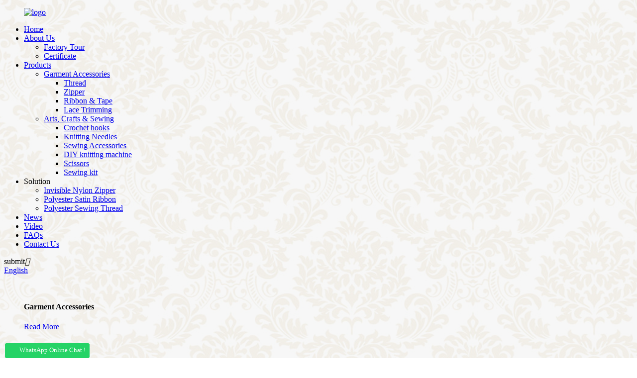

--- FILE ---
content_type: text/html
request_url: http://yo.swell-industry.com/
body_size: 7033
content:
<!DOCTYPE html>
<html dir="ltr" lang="en">
<head>
<meta charset="UTF-8"/>
<title>Wholesale satin ribbon, Invisible Nylon Zipper - New Swell</title>
<meta http-equiv="Content-Type" content="text/html; charset=UTF-8" />
<meta name="viewport" content="width=device-width,initial-scale=1,minimum-scale=1,maximum-scale=1,user-scalable=no">
<link rel="apple-touch-icon-precomposed" href="">
<meta name="format-detection" content="telephone=no">
<meta name="apple-mobile-web-app-capable" content="yes">
<meta name="apple-mobile-web-app-status-bar-style" content="black">
<link href="//cdn.globalso.com/swell-industry/style/global/style.css" rel="stylesheet" onload="this.onload=null;this.rel='stylesheet'">
<link href="//cdn.globalso.com/swell-industry/style/public/public.css" rel="stylesheet" onload="this.onload=null;this.rel='stylesheet'">
 
<link rel="shortcut icon" href="https://cdn.globalso.com/swell-industry/khjfkj.png" />
<meta name="description" itemprop="description" content="Ningbo New Swell Import&amp;Export Co., Ltd. main focuses on the production of the wholesale satin ribbon,Garment Accessories Suppliers,Invisible Nylon" />

<meta name="keywords" itemprop="keywords" content="Polyester Lace Trim, Invisible Nylon Zipper, aluminum crochet hook, polyester sewing thread wholesale, Polyester cotton Tc lace trim,grosgrain ribbon, Garment Accessories Suppliers, Nylon Zipper factory, satin ribbon factory." />

<link rel="canonical" href="https://www.swell-industry.com/" />

<!-- Google Tag Manager -->
<script>(function(w,d,s,l,i){w[l]=w[l]||[];w[l].push({'gtm.start':
new Date().getTime(),event:'gtm.js'});var f=d.getElementsByTagName(s)[0],
j=d.createElement(s),dl=l!='dataLayer'?'&l='+l:'';j.async=true;j.src=
'https://www.googletagmanager.com/gtm.js?id='+i+dl;f.parentNode.insertBefore(j,f);
})(window,document,'script','dataLayer','GTM-WRK8BV4');</script>
<!-- End Google Tag Manager -->

</head>
<style>
    .albb{position:absolute;bottom:28px;right:116px;}
</style>
<body  style="background-image: url(https://www.swell-industry.com/style/global/img/img2/index_bg.png);">

<!-- Google Tag Manager (noscript) -->
<noscript><iframe src="https://www.googletagmanager.com/ns.html?id=GTM-WRK8BV4"
height="0" width="0" style="display:none;visibility:hidden"></iframe></noscript>
<!-- End Google Tag Manager (noscript) -->

<div class="container"> 
<header class="head-wrapper">
  <div class="tasking"></div>
  <nav class="nav-bar">
    <div class="nav-wrap">
      <figure class="logo"><a href="https://www.swell-industry.com/">
                <img src="https://cdn.globalso.com/swell-industry/logo.png" alt="logo">
                </a></figure>
      <ul class="nav">
	  <li class="nav-current"><a href="/">Home</a></li>
<li><a href="https://www.swell-industry.com/about-us/">About Us</a>
<ul class="sub-menu">
	<li><a href="https://www.swell-industry.com/factory-tour/">Factory Tour</a></li>
	<li><a href="https://www.swell-industry.com/certificate/">Certificate</a></li>
</ul>
</li>
<li><a href="https://www.swell-industry.com/products/">Products</a>
<ul class="sub-menu">
	<li><a href="https://www.swell-industry.com/garment-accessories/">Garment Accessories</a>
	<ul class="sub-menu">
		<li><a href="https://www.swell-industry.com/thread/">Thread</a></li>
		<li><a href="https://www.swell-industry.com/zipper/">Zipper</a></li>
		<li><a href="https://www.swell-industry.com/ribbon-tape/">Ribbon &#038; Tape</a></li>
		<li><a href="https://www.swell-industry.com/lace-products/">Lace Trimming</a></li>
	</ul>
</li>
	<li><a href="https://www.swell-industry.com/arts-crafts-sewing/">Arts, Crafts &#038; Sewing</a>
	<ul class="sub-menu">
		<li><a href="https://www.swell-industry.com/crochet-hooks/">Crochet hooks</a></li>
		<li><a href="https://www.swell-industry.com/knitting-needles/">Knitting Needles</a></li>
		<li><a href="https://www.swell-industry.com/sewing-accessories/">Sewing Accessories</a></li>
		<li><a href="https://www.swell-industry.com/diy-knitting-machine/">DIY knitting machine</a></li>
		<li><a href="https://www.swell-industry.com/scissors/">Scissors</a></li>
		<li><a href="https://www.swell-industry.com/sewing-kit/">Sewing kit</a></li>
	</ul>
</li>
</ul>
</li>
<li><a>Solution</a>
<ul class="sub-menu">
	<li><a href="https://www.swell-industry.com/invisible-nylon-zipper-2/">Invisible Nylon Zipper</a></li>
	<li><a href="https://www.swell-industry.com/polyester-satin-ribbon-wholesale/">Polyester Satin Ribbon</a></li>
	<li><a href="https://www.swell-industry.com/polyester-sewing-thread-2/">Polyester Sewing Thread</a></li>
</ul>
</li>
<li><a href="/news/">News</a></li>
<li><a href="https://www.swell-industry.com/video/">Video</a></li>
<li><a href="https://www.swell-industry.com/faqs/">FAQs</a></li>
<li><a href="https://www.swell-industry.com/contact-us/">Contact Us</a></li>
	</ul>
  
		<div class="header_inquiry" onclick="showMsgPop();"><span>submit</span><i>&#xf1d8;</i></div>
  <div class="header_right">
   
 


		<div id="btn-search" class="btn--search"></div>

		<div class="head-line"></div>
		<div class="change-language ensemble">
  <div class="change-language-info">
    <div class="change-language-title medium-title">
       <div class="language-flag language-flag-en"><a href="https://www.swell-industry.com/"><b class="country-flag"></b><span>English</span> </a></div>
       <b class="language-icon"></b> 
    </div>
	<div class="change-language-cont sub-content">
        <div class="empty"></div>
    </div>
  </div>
</div>
<!--theme117-->    
   
  
	  </div>
    </div>
  </nav>
</header>
<section class="index_content"> 
           <div class="layout">
               <div class="guide_banners">

                                <div class="guide_banner">
                    <figure>
                        <div class="guide_img"><img src="https://cdn.globalso.com/swell-industry/indexbanner01.jpg" alt=""></div>
                        <figcaption>
                           <h4 class="gudie_title">Garment Accessories</h4>
                            <a href="https://www.swell-industry.com/zipper/" class="guide_more">Read More</a>
                        </figcaption>
                    </figure>
                </div>
                                <div class="guide_banner">
                    <figure>
                        <div class="guide_img"><img src="https://cdn.globalso.com/swell-industry/indexbanner02.jpg" alt=""></div>
                        <figcaption>
                           <h4 class="gudie_title">Arts, Crafts & Sewing</h4>
                            <a href="https://www.swell-industry.com/arts-crafts-sewing/" class="guide_more">Read More</a>
                        </figcaption>
                    </figure>
                </div>
                          </div>
        </div>
    </section>
﻿<footer class="foot-wrapper" style="background-image: url(https://www.swell-industry.com/style/global/img/img2/footer_bg.png);">
<div class="gm-sep layout foot-items">
  <div class="foot-item  foot-item-contact">
 	<ul class="foot-cont">
	 <li class="foot_phone"><a href="tel:0086-574-87728602">0086-574-87728602</a></li>	<li class="foot_email"><a href="mailto:William_le@Swell-Industry.com">William_le@Swell-Industry.com</a></li> 	<li class="foot_addr"> Room 1006, NanYang Building, No.218 DieYuan Road, South Business Center, YinZhou District, Ningbo, China</li>   </ul>


  </div>
  <div class="foot-item  foot-item-code">
	<ul class="foot-cont">
	  	  <li class="company_code"><img src="https://cdn.globalso.com/swell-industry/code01.png" alt=""></li>  
	  	  <li class="company_code"><img src="https://cdn.globalso.com/swell-industry/code02.png" alt=""></li>  
	   
	 
	</ul>
  </div>

</div>
<div class="copyright">
© Copyright - 2010-2022 : All Rights Reserved.  <a href="/featured/">Hot Products</a>, <a href="/sitemap.xml">Sitemap</a><br><a href='https://www.swell-industry.com/bridal-stretch-lace-trim/' title='Bridal Stretch Lace Trim'>Bridal Stretch Lace Trim</a>, 
<a href='https://www.swell-industry.com/sewing-lace-trim/' title='Sewing Lace Trim'>Sewing Lace Trim</a>, 
<a href='https://www.swell-industry.com/eyelashes-lace-trim/' title='Eyelashes Lace Trim'>Eyelashes Lace Trim</a>, 
<a href='https://www.swell-industry.com/polyester-cotton-tc-lace-trim/' title='Polyester Cotton Tc Lace Trim'>Polyester Cotton Tc Lace Trim</a>, 
<a href='https://www.swell-industry.com/wedding-lace-trim/' title='Wedding Lace Trim'>Wedding Lace Trim</a>, 
<a href='https://www.swell-industry.com/braided-lace-trim/' title='Braided Lace Trim'>Braided Lace Trim</a>, 

</div>
</footer>

</div>    
<div class="web-search"> <b id="btn-search-close" class="btn--search-close"></b>
<div style=" width:100%">
  <div class="head-search">
	<form class="" action="">
	  <input class="search-ipt" name="search" placeholder="Start Typing..." />
	  <input class="search-btn" type="button" />
	  <span class="search-attr">Hit enter to search or ESC to close</span>
	</form>
  </div>
</div>
</div> 
              
                             
<aside class="scrollsidebar" id="scrollsidebar"> 
  <section class="side_content">
    <div class="side_list">
    	<header class="hd"><img src="//cdn.globalso.com/title_pic.png" alt="Online Inuiry"/></header>
        <div class="cont">
		<li><a class="email" href="javascript:" onclick="showMsgPop();">Send Email</a></li>

<!---->
<!---->
<!--		<li class="ww"><a style="display:inline-block;font-weight:bold;text-align:center;text-decoration:none;" title="Hi, how can I help you?" href="https://amos.alicdn.com/msg.aw?v=2&amp;uid=cn1530365516jzlc&amp;site=enaliint&amp;s=24&amp;charset=UTF-8" target="_blank" data-uid="cn1530365516jzlc"><img style="border:none;vertical-align:middle;margin-right:5px;" src="https://amos.alicdn.com/online.aw?v=2&amp;uid=cn1530365516jzlc&amp;site=enaliint&amp;s=21&amp;charset=UTF-8" alt="Hi, how can I help you?"><span style="font-weight:bold;">Lasia Geng</span></a></li>-->
<!---->
<!--		<li class="ww"><a style="display:inline-block;font-weight:bold;text-align:center;text-decoration:none;" title="Hi, how can I help you?" href="https://amos.alicdn.com/msg.aw?v=2&amp;uid=cn1530461364zybj&amp;site=enaliint&amp;s=24&amp;charset=UTF-8" target="_blank" data-uid="cn1530461364zybj"><img style="border:none;vertical-align:middle;margin-right:5px;" src="https://amos.alicdn.com/online.aw?v=2&amp;uid=cn1530461364zybj&amp;site=enaliint&amp;s=21&amp;charset=UTF-8" alt="Hi, how can I help you?"><span style="font-weight:bold;">Sailing He</span></a></li>-->
<!---->
	     </div>
		 
            
        <div class="side_title"><a  class="close_btn"><span>x</span></a></div>
    </div>
  </section>
  <div class="show_btn"></div>
</aside>            
<section class="inquiry-pop-bd">
           <section class="inquiry-pop">
                <i class="ico-close-pop" onClick="hideMsgPop();"></i>
 <script type="text/javascript" src="//www.globalso.site/form.js"></script>
           </section>
</section>
<script type="text/javascript" src="//cdn.globalso.com/swell-industry/style/global/js/jquery.min.js"></script>
<script type="text/javascript" src="//cdn.globalso.com/swell-industry/style/global/js/common.js"></script>
<script type="text/javascript" src="//cdn.globalso.com/swell-industry/style/public/public.js"></script>
<!--[if lt IE 9]>
<script src="//cdn.goodao.net/swell-industry/style/global/js/html5.js"></script>
<![endif]-->
<style>

#mo_whatsapp, .whatsapp{ display:block !important;}
</style>


<div id="mo_whatsapp">
<a target="_blank" class="whatsapp_1" href="whatsapp://send?phone=8613515899490">
                  <div class="whatsapp_1 whatsapp whatsapp-bottom left" style="background-color: #25d366;">
                        <span class="whatsapp_1"  style="background-color: #25d366" >
                            <i class="whatsapp_1 whatsapp-icon" style="padding-right:0px!important;"></i>
                            WhatsApp Online Chat ! </span>
                    </div>
</a>
</div>
<script>
function pcWhatsapp(){
document.getElementById("mo_whatsapp").setAttribute("class", "pc_whatsapp")
}
function moWhatsapp(){
document.getElementById("mo_whatsapp").setAttribute("class", "mo_whatsapp")
}
if( /Android|webOS|iPhone|iPad|iPod|BlackBerry|IEMobile|Opera Mini/i.test(navigator.userAgent) ) {
  moWhatsapp()
   }else{
		pcWhatsapp()
	}
</script>
<link rel="stylesheet" id="whatsappchat-css"  href="//www.globalso.top/whatsappchat/id_whatsappchat.css" type="text/css" media="all" />


 <script>
function getCookie(name) {
    var arg = name + "=";
    var alen = arg.length;
    var clen = document.cookie.length;
    var i = 0;
    while (i < clen) {
        var j = i + alen;
        if (document.cookie.substring(i, j) == arg) return getCookieVal(j);
        i = document.cookie.indexOf(" ", i) + 1;
        if (i == 0) break;
    }
    return null;
}
function setCookie(name, value) {
    var expDate = new Date();
    var argv = setCookie.arguments;
    var argc = setCookie.arguments.length;
    var expires = (argc > 2) ? argv[2] : null;
    var path = (argc > 3) ? argv[3] : null;
    var domain = (argc > 4) ? argv[4] : null;
    var secure = (argc > 5) ? argv[5] : false;
    if (expires != null) {
        expDate.setTime(expDate.getTime() + expires);
    }
    document.cookie = name + "=" + escape(value) + ((expires == null) ? "": ("; expires=" + expDate.toUTCString())) + ((path == null) ? "": ("; path=" + path)) + ((domain == null) ? "": ("; domain=" + domain)) + ((secure == true) ? "; secure": "");
}
function getCookieVal(offset) {
    var endstr = document.cookie.indexOf(";", offset);
    if (endstr == -1) endstr = document.cookie.length;
    return unescape(document.cookie.substring(offset, endstr));
}

var firstshow = 0;
var cfstatshowcookie = getCookie('easyiit_stats');
if (cfstatshowcookie != 1) {
    a = new Date();
    h = a.getHours();
    m = a.getMinutes();
    s = a.getSeconds();
    sparetime = 1000 * 60 * 60 * 24 * 1 - (h * 3600 + m * 60 + s) * 1000 - 1;
    setCookie('easyiit_stats', 1, sparetime, '/');
    firstshow = 1;
}
if (!navigator.cookieEnabled) {
    firstshow = 0;
}
var referrer = escape(document.referrer);
var currweb = escape(location.href);
var screenwidth = screen.width;
var screenheight = screen.height;
var screencolordepth = screen.colorDepth;
$(function($){
   $.get("/statistic.php", { action:'stats_init', assort:0, referrer:referrer, currweb:currweb , firstshow:firstshow ,screenwidth:screenwidth, screenheight: screenheight, screencolordepth: screencolordepth, ranstr: Math.random()},function(data){}, "json");
			
});
</script>

<ul class="prisna-wp-translate-seo" id="prisna-translator-seo"><li class="language-flag language-flag-en"><a href="https://www.swell-industry.com/" title="English" target="_blank"><b class="country-flag"></b><span>English</span></a></li><li class="language-flag language-flag-fr"><a href="http://fr.swell-industry.com/" title="French" target="_blank"><b class="country-flag"></b><span>French</span></a></li><li class="language-flag language-flag-de"><a href="http://de.swell-industry.com/" title="German" target="_blank"><b class="country-flag"></b><span>German</span></a></li><li class="language-flag language-flag-pt"><a href="http://pt.swell-industry.com/" title="Portuguese" target="_blank"><b class="country-flag"></b><span>Portuguese</span></a></li><li class="language-flag language-flag-es"><a href="http://es.swell-industry.com/" title="Spanish" target="_blank"><b class="country-flag"></b><span>Spanish</span></a></li><li class="language-flag language-flag-ru"><a href="http://ru.swell-industry.com/" title="Russian" target="_blank"><b class="country-flag"></b><span>Russian</span></a></li><li class="language-flag language-flag-ja"><a href="http://ja.swell-industry.com/" title="Japanese" target="_blank"><b class="country-flag"></b><span>Japanese</span></a></li><li class="language-flag language-flag-ko"><a href="http://ko.swell-industry.com/" title="Korean" target="_blank"><b class="country-flag"></b><span>Korean</span></a></li><li class="language-flag language-flag-ar"><a href="http://ar.swell-industry.com/" title="Arabic" target="_blank"><b class="country-flag"></b><span>Arabic</span></a></li><li class="language-flag language-flag-ga"><a href="http://ga.swell-industry.com/" title="Irish" target="_blank"><b class="country-flag"></b><span>Irish</span></a></li><li class="language-flag language-flag-el"><a href="http://el.swell-industry.com/" title="Greek" target="_blank"><b class="country-flag"></b><span>Greek</span></a></li><li class="language-flag language-flag-tr"><a href="http://tr.swell-industry.com/" title="Turkish" target="_blank"><b class="country-flag"></b><span>Turkish</span></a></li><li class="language-flag language-flag-it"><a href="http://it.swell-industry.com/" title="Italian" target="_blank"><b class="country-flag"></b><span>Italian</span></a></li><li class="language-flag language-flag-da"><a href="http://da.swell-industry.com/" title="Danish" target="_blank"><b class="country-flag"></b><span>Danish</span></a></li><li class="language-flag language-flag-ro"><a href="http://ro.swell-industry.com/" title="Romanian" target="_blank"><b class="country-flag"></b><span>Romanian</span></a></li><li class="language-flag language-flag-id"><a href="http://id.swell-industry.com/" title="Indonesian" target="_blank"><b class="country-flag"></b><span>Indonesian</span></a></li><li class="language-flag language-flag-cs"><a href="http://cs.swell-industry.com/" title="Czech" target="_blank"><b class="country-flag"></b><span>Czech</span></a></li><li class="language-flag language-flag-af"><a href="http://af.swell-industry.com/" title="Afrikaans" target="_blank"><b class="country-flag"></b><span>Afrikaans</span></a></li><li class="language-flag language-flag-sv"><a href="http://sv.swell-industry.com/" title="Swedish" target="_blank"><b class="country-flag"></b><span>Swedish</span></a></li><li class="language-flag language-flag-pl"><a href="http://pl.swell-industry.com/" title="Polish" target="_blank"><b class="country-flag"></b><span>Polish</span></a></li><li class="language-flag language-flag-eu"><a href="http://eu.swell-industry.com/" title="Basque" target="_blank"><b class="country-flag"></b><span>Basque</span></a></li><li class="language-flag language-flag-ca"><a href="http://ca.swell-industry.com/" title="Catalan" target="_blank"><b class="country-flag"></b><span>Catalan</span></a></li><li class="language-flag language-flag-eo"><a href="http://eo.swell-industry.com/" title="Esperanto" target="_blank"><b class="country-flag"></b><span>Esperanto</span></a></li><li class="language-flag language-flag-hi"><a href="http://hi.swell-industry.com/" title="Hindi" target="_blank"><b class="country-flag"></b><span>Hindi</span></a></li><li class="language-flag language-flag-lo"><a href="http://lo.swell-industry.com/" title="Lao" target="_blank"><b class="country-flag"></b><span>Lao</span></a></li><li class="language-flag language-flag-sq"><a href="http://sq.swell-industry.com/" title="Albanian" target="_blank"><b class="country-flag"></b><span>Albanian</span></a></li><li class="language-flag language-flag-am"><a href="http://am.swell-industry.com/" title="Amharic" target="_blank"><b class="country-flag"></b><span>Amharic</span></a></li><li class="language-flag language-flag-hy"><a href="http://hy.swell-industry.com/" title="Armenian" target="_blank"><b class="country-flag"></b><span>Armenian</span></a></li><li class="language-flag language-flag-az"><a href="http://az.swell-industry.com/" title="Azerbaijani" target="_blank"><b class="country-flag"></b><span>Azerbaijani</span></a></li><li class="language-flag language-flag-be"><a href="http://be.swell-industry.com/" title="Belarusian" target="_blank"><b class="country-flag"></b><span>Belarusian</span></a></li><li class="language-flag language-flag-bn"><a href="http://bn.swell-industry.com/" title="Bengali" target="_blank"><b class="country-flag"></b><span>Bengali</span></a></li><li class="language-flag language-flag-bs"><a href="http://bs.swell-industry.com/" title="Bosnian" target="_blank"><b class="country-flag"></b><span>Bosnian</span></a></li><li class="language-flag language-flag-bg"><a href="http://bg.swell-industry.com/" title="Bulgarian" target="_blank"><b class="country-flag"></b><span>Bulgarian</span></a></li><li class="language-flag language-flag-ceb"><a href="http://ceb.swell-industry.com/" title="Cebuano" target="_blank"><b class="country-flag"></b><span>Cebuano</span></a></li><li class="language-flag language-flag-ny"><a href="http://ny.swell-industry.com/" title="Chichewa" target="_blank"><b class="country-flag"></b><span>Chichewa</span></a></li><li class="language-flag language-flag-co"><a href="http://co.swell-industry.com/" title="Corsican" target="_blank"><b class="country-flag"></b><span>Corsican</span></a></li><li class="language-flag language-flag-hr"><a href="http://hr.swell-industry.com/" title="Croatian" target="_blank"><b class="country-flag"></b><span>Croatian</span></a></li><li class="language-flag language-flag-nl"><a href="http://nl.swell-industry.com/" title="Dutch" target="_blank"><b class="country-flag"></b><span>Dutch</span></a></li><li class="language-flag language-flag-et"><a href="http://et.swell-industry.com/" title="Estonian" target="_blank"><b class="country-flag"></b><span>Estonian</span></a></li><li class="language-flag language-flag-tl"><a href="http://tl.swell-industry.com/" title="Filipino" target="_blank"><b class="country-flag"></b><span>Filipino</span></a></li><li class="language-flag language-flag-fi"><a href="http://fi.swell-industry.com/" title="Finnish" target="_blank"><b class="country-flag"></b><span>Finnish</span></a></li><li class="language-flag language-flag-fy"><a href="http://fy.swell-industry.com/" title="Frisian" target="_blank"><b class="country-flag"></b><span>Frisian</span></a></li><li class="language-flag language-flag-gl"><a href="http://gl.swell-industry.com/" title="Galician" target="_blank"><b class="country-flag"></b><span>Galician</span></a></li><li class="language-flag language-flag-ka"><a href="http://ka.swell-industry.com/" title="Georgian" target="_blank"><b class="country-flag"></b><span>Georgian</span></a></li><li class="language-flag language-flag-gu"><a href="http://gu.swell-industry.com/" title="Gujarati" target="_blank"><b class="country-flag"></b><span>Gujarati</span></a></li><li class="language-flag language-flag-ht"><a href="http://ht.swell-industry.com/" title="Haitian" target="_blank"><b class="country-flag"></b><span>Haitian</span></a></li><li class="language-flag language-flag-ha"><a href="http://ha.swell-industry.com/" title="Hausa" target="_blank"><b class="country-flag"></b><span>Hausa</span></a></li><li class="language-flag language-flag-haw"><a href="http://haw.swell-industry.com/" title="Hawaiian" target="_blank"><b class="country-flag"></b><span>Hawaiian</span></a></li><li class="language-flag language-flag-iw"><a href="http://iw.swell-industry.com/" title="Hebrew" target="_blank"><b class="country-flag"></b><span>Hebrew</span></a></li><li class="language-flag language-flag-hmn"><a href="http://hmn.swell-industry.com/" title="Hmong" target="_blank"><b class="country-flag"></b><span>Hmong</span></a></li><li class="language-flag language-flag-hu"><a href="http://hu.swell-industry.com/" title="Hungarian" target="_blank"><b class="country-flag"></b><span>Hungarian</span></a></li><li class="language-flag language-flag-is"><a href="http://is.swell-industry.com/" title="Icelandic" target="_blank"><b class="country-flag"></b><span>Icelandic</span></a></li><li class="language-flag language-flag-ig"><a href="http://ig.swell-industry.com/" title="Igbo" target="_blank"><b class="country-flag"></b><span>Igbo</span></a></li><li class="language-flag language-flag-jw"><a href="http://jw.swell-industry.com/" title="Javanese" target="_blank"><b class="country-flag"></b><span>Javanese</span></a></li><li class="language-flag language-flag-kn"><a href="http://kn.swell-industry.com/" title="Kannada" target="_blank"><b class="country-flag"></b><span>Kannada</span></a></li><li class="language-flag language-flag-kk"><a href="http://kk.swell-industry.com/" title="Kazakh" target="_blank"><b class="country-flag"></b><span>Kazakh</span></a></li><li class="language-flag language-flag-km"><a href="http://km.swell-industry.com/" title="Khmer" target="_blank"><b class="country-flag"></b><span>Khmer</span></a></li><li class="language-flag language-flag-ku"><a href="http://ku.swell-industry.com/" title="Kurdish" target="_blank"><b class="country-flag"></b><span>Kurdish</span></a></li><li class="language-flag language-flag-ky"><a href="http://ky.swell-industry.com/" title="Kyrgyz" target="_blank"><b class="country-flag"></b><span>Kyrgyz</span></a></li><li class="language-flag language-flag-la"><a href="http://la.swell-industry.com/" title="Latin" target="_blank"><b class="country-flag"></b><span>Latin</span></a></li><li class="language-flag language-flag-lv"><a href="http://lv.swell-industry.com/" title="Latvian" target="_blank"><b class="country-flag"></b><span>Latvian</span></a></li><li class="language-flag language-flag-lt"><a href="http://lt.swell-industry.com/" title="Lithuanian" target="_blank"><b class="country-flag"></b><span>Lithuanian</span></a></li><li class="language-flag language-flag-lb"><a href="http://lb.swell-industry.com/" title="Luxembou.." target="_blank"><b class="country-flag"></b><span>Luxembou..</span></a></li><li class="language-flag language-flag-mk"><a href="http://mk.swell-industry.com/" title="Macedonian" target="_blank"><b class="country-flag"></b><span>Macedonian</span></a></li><li class="language-flag language-flag-mg"><a href="http://mg.swell-industry.com/" title="Malagasy" target="_blank"><b class="country-flag"></b><span>Malagasy</span></a></li><li class="language-flag language-flag-ms"><a href="http://ms.swell-industry.com/" title="Malay" target="_blank"><b class="country-flag"></b><span>Malay</span></a></li><li class="language-flag language-flag-ml"><a href="http://ml.swell-industry.com/" title="Malayalam" target="_blank"><b class="country-flag"></b><span>Malayalam</span></a></li><li class="language-flag language-flag-mt"><a href="http://mt.swell-industry.com/" title="Maltese" target="_blank"><b class="country-flag"></b><span>Maltese</span></a></li><li class="language-flag language-flag-mi"><a href="http://mi.swell-industry.com/" title="Maori" target="_blank"><b class="country-flag"></b><span>Maori</span></a></li><li class="language-flag language-flag-mr"><a href="http://mr.swell-industry.com/" title="Marathi" target="_blank"><b class="country-flag"></b><span>Marathi</span></a></li><li class="language-flag language-flag-mn"><a href="http://mn.swell-industry.com/" title="Mongolian" target="_blank"><b class="country-flag"></b><span>Mongolian</span></a></li><li class="language-flag language-flag-my"><a href="http://my.swell-industry.com/" title="Burmese" target="_blank"><b class="country-flag"></b><span>Burmese</span></a></li><li class="language-flag language-flag-ne"><a href="http://ne.swell-industry.com/" title="Nepali" target="_blank"><b class="country-flag"></b><span>Nepali</span></a></li><li class="language-flag language-flag-no"><a href="http://no.swell-industry.com/" title="Norwegian" target="_blank"><b class="country-flag"></b><span>Norwegian</span></a></li><li class="language-flag language-flag-ps"><a href="http://ps.swell-industry.com/" title="Pashto" target="_blank"><b class="country-flag"></b><span>Pashto</span></a></li><li class="language-flag language-flag-fa"><a href="http://fa.swell-industry.com/" title="Persian" target="_blank"><b class="country-flag"></b><span>Persian</span></a></li><li class="language-flag language-flag-pa"><a href="http://pa.swell-industry.com/" title="Punjabi" target="_blank"><b class="country-flag"></b><span>Punjabi</span></a></li><li class="language-flag language-flag-sr"><a href="http://sr.swell-industry.com/" title="Serbian" target="_blank"><b class="country-flag"></b><span>Serbian</span></a></li><li class="language-flag language-flag-st"><a href="http://st.swell-industry.com/" title="Sesotho" target="_blank"><b class="country-flag"></b><span>Sesotho</span></a></li><li class="language-flag language-flag-si"><a href="http://si.swell-industry.com/" title="Sinhala" target="_blank"><b class="country-flag"></b><span>Sinhala</span></a></li><li class="language-flag language-flag-sk"><a href="http://sk.swell-industry.com/" title="Slovak" target="_blank"><b class="country-flag"></b><span>Slovak</span></a></li><li class="language-flag language-flag-sl"><a href="http://sl.swell-industry.com/" title="Slovenian" target="_blank"><b class="country-flag"></b><span>Slovenian</span></a></li><li class="language-flag language-flag-so"><a href="http://so.swell-industry.com/" title="Somali" target="_blank"><b class="country-flag"></b><span>Somali</span></a></li><li class="language-flag language-flag-sm"><a href="http://sm.swell-industry.com/" title="Samoan" target="_blank"><b class="country-flag"></b><span>Samoan</span></a></li><li class="language-flag language-flag-gd"><a href="http://gd.swell-industry.com/" title="Scots Gaelic" target="_blank"><b class="country-flag"></b><span>Scots Gaelic</span></a></li><li class="language-flag language-flag-sn"><a href="http://sn.swell-industry.com/" title="Shona" target="_blank"><b class="country-flag"></b><span>Shona</span></a></li><li class="language-flag language-flag-sd"><a href="http://sd.swell-industry.com/" title="Sindhi" target="_blank"><b class="country-flag"></b><span>Sindhi</span></a></li><li class="language-flag language-flag-su"><a href="http://su.swell-industry.com/" title="Sundanese" target="_blank"><b class="country-flag"></b><span>Sundanese</span></a></li><li class="language-flag language-flag-sw"><a href="http://sw.swell-industry.com/" title="Swahili" target="_blank"><b class="country-flag"></b><span>Swahili</span></a></li><li class="language-flag language-flag-tg"><a href="http://tg.swell-industry.com/" title="Tajik" target="_blank"><b class="country-flag"></b><span>Tajik</span></a></li><li class="language-flag language-flag-ta"><a href="http://ta.swell-industry.com/" title="Tamil" target="_blank"><b class="country-flag"></b><span>Tamil</span></a></li><li class="language-flag language-flag-te"><a href="http://te.swell-industry.com/" title="Telugu" target="_blank"><b class="country-flag"></b><span>Telugu</span></a></li><li class="language-flag language-flag-th"><a href="http://th.swell-industry.com/" title="Thai" target="_blank"><b class="country-flag"></b><span>Thai</span></a></li><li class="language-flag language-flag-uk"><a href="http://uk.swell-industry.com/" title="Ukrainian" target="_blank"><b class="country-flag"></b><span>Ukrainian</span></a></li><li class="language-flag language-flag-ur"><a href="http://ur.swell-industry.com/" title="Urdu" target="_blank"><b class="country-flag"></b><span>Urdu</span></a></li><li class="language-flag language-flag-uz"><a href="http://uz.swell-industry.com/" title="Uzbek" target="_blank"><b class="country-flag"></b><span>Uzbek</span></a></li><li class="language-flag language-flag-vi"><a href="http://vi.swell-industry.com/" title="Vietnamese" target="_blank"><b class="country-flag"></b><span>Vietnamese</span></a></li><li class="language-flag language-flag-cy"><a href="http://cy.swell-industry.com/" title="Welsh" target="_blank"><b class="country-flag"></b><span>Welsh</span></a></li><li class="language-flag language-flag-xh"><a href="http://xh.swell-industry.com/" title="Xhosa" target="_blank"><b class="country-flag"></b><span>Xhosa</span></a></li><li class="language-flag language-flag-yi"><a href="http://yi.swell-industry.com/" title="Yiddish" target="_blank"><b class="country-flag"></b><span>Yiddish</span></a></li><li class="language-flag language-flag-yo"><a href="http://yo.swell-industry.com/" title="Yoruba" target="_blank"><b class="country-flag"></b><span>Yoruba</span></a></li><li class="language-flag language-flag-zu"><a href="http://zu.swell-industry.com/" title="Zulu" target="_blank"><b class="country-flag"></b><span>Zulu</span></a></li><li class="language-flag language-flag-rw"><a href="http://rw.swell-industry.com/" title="Kinyarwanda" target="_blank"><b class="country-flag"></b><span>Kinyarwanda</span></a></li><li class="language-flag language-flag-tt"><a href="http://tt.swell-industry.com/" title="Tatar" target="_blank"><b class="country-flag"></b><span>Tatar</span></a></li><li class="language-flag language-flag-or"><a href="http://or.swell-industry.com/" title="Oriya" target="_blank"><b class="country-flag"></b><span>Oriya</span></a></li><li class="language-flag language-flag-tk"><a href="http://tk.swell-industry.com/" title="Turkmen" target="_blank"><b class="country-flag"></b><span>Turkmen</span></a></li><li class="language-flag language-flag-ug"><a href="http://ug.swell-industry.com/" title="Uyghur" target="_blank"><b class="country-flag"></b><span>Uyghur</span></a></li></ul>
</body>
</html><!-- Globalso Cache file was created in 0.15015006065369 seconds, on 19-03-24 11:01:59 -->

--- FILE ---
content_type: text/plain
request_url: https://www.google-analytics.com/j/collect?v=1&_v=j102&a=647057868&t=pageview&_s=1&dl=http%3A%2F%2Fyo.swell-industry.com%2F&ul=en-us%40posix&dt=Wholesale%20satin%20ribbon%2C%20Invisible%20Nylon%20Zipper%20-%20New%20Swell&sr=1280x720&vp=1280x720&_u=YEBAAEABAAAAACAAI~&jid=1513285753&gjid=1218133352&cid=249010759.1768871255&tid=UA-237060788-73&_gid=1313576021.1768871255&_r=1&_slc=1&gtm=45He61e1n81WRK8BV4v894323256za200zd894323256&gcd=13l3l3l3l1l1&dma=0&tag_exp=103116026~103200004~104527907~104528501~104684208~104684211~105391252~115495939~115616985~115938465~115938469~117041588&z=936829449
body_size: -451
content:
2,cG-T0D6R2GYRN